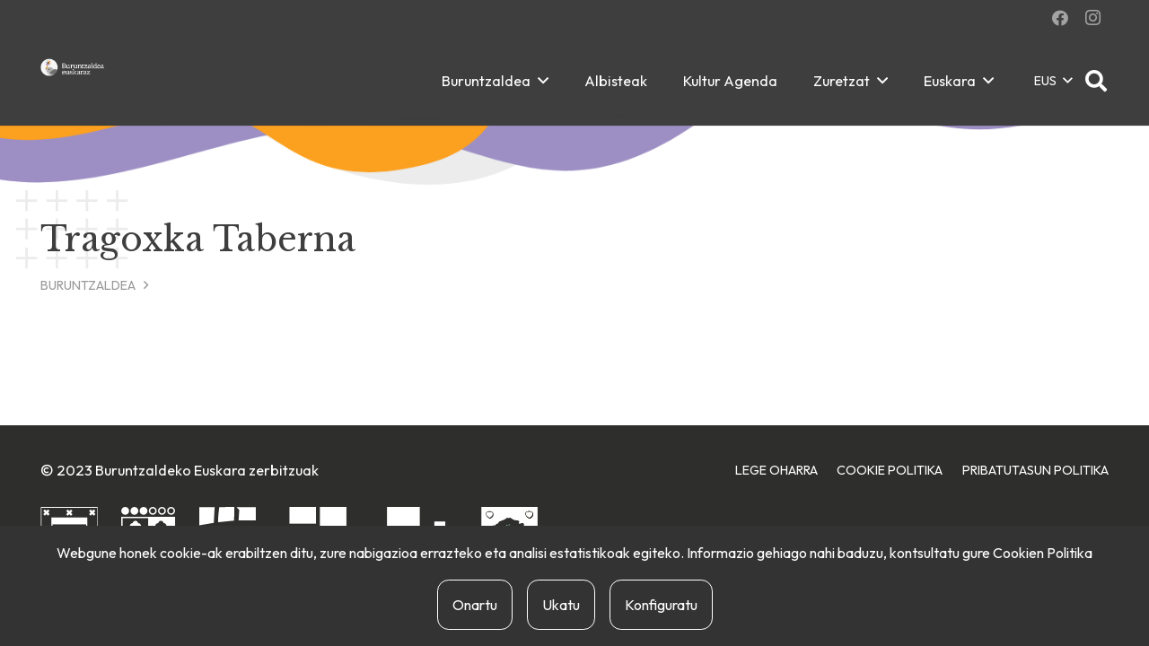

--- FILE ---
content_type: text/css;charset=utf-8
request_url: https://use.typekit.net/ioz6mef.css
body_size: 386
content:
/*
 * The Typekit service used to deliver this font or fonts for use on websites
 * is provided by Adobe and is subject to these Terms of Use
 * http://www.adobe.com/products/eulas/tou_typekit. For font license
 * information, see the list below.
 *
 * blambot-pro:
 *   - http://typekit.com/eulas/000000000000000077359baf
 *
 * © 2009-2025 Adobe Systems Incorporated. All Rights Reserved.
 */
/*{"last_published":"2026-01-09 09:40:26 UTC"}*/

@import url("https://p.typekit.net/p.css?s=1&k=ioz6mef&ht=tk&f=7056&a=25104163&app=typekit&e=css");

@font-face {
font-family:"blambot-pro";
src:url("https://use.typekit.net/af/2f1bb6/000000000000000077359baf/31/l?primer=7cdcb44be4a7db8877ffa5c0007b8dd865b3bbc383831fe2ea177f62257a9191&fvd=i4&v=3") format("woff2"),url("https://use.typekit.net/af/2f1bb6/000000000000000077359baf/31/d?primer=7cdcb44be4a7db8877ffa5c0007b8dd865b3bbc383831fe2ea177f62257a9191&fvd=i4&v=3") format("woff"),url("https://use.typekit.net/af/2f1bb6/000000000000000077359baf/31/a?primer=7cdcb44be4a7db8877ffa5c0007b8dd865b3bbc383831fe2ea177f62257a9191&fvd=i4&v=3") format("opentype");
font-display:auto;font-style:italic;font-weight:400;font-stretch:normal;
}

.tk-blambot-pro { font-family: "blambot-pro",sans-serif; }
